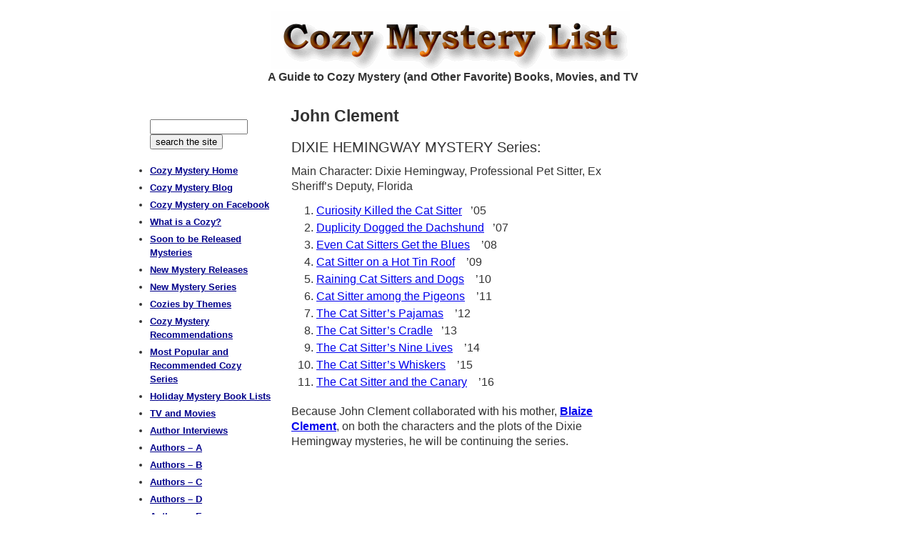

--- FILE ---
content_type: text/html; charset=UTF-8
request_url: https://cozy-mystery.com/John-Clement.html
body_size: 9322
content:
<!DOCTYPE html>
<html lang="en-US">
<head >
<meta charset="UTF-8" />
<meta name="description" content="John Clement - bibliography / chronological book list and series" />
<meta name="keywords" content="cozy, cozy mystery, cozy mysteries, Blaize Clement book, Blaize Clement books, Blaize Clement series, Blaize Clement book list, Blaize Clement bibliography, Blaize Clement chronological, Blaize Clement mystery, Blaize Clement mysteries, Blaize Clement mystery book, Blaize Clement mystery books, dixie hemingway book, dixie hemingway books, dixie hemingway series, dixie hemingway book list, dixie hemingway bibliography, dixie hemingway chronological, dixie hemingway mystery, dixie hemingway mysteries, dixie hemingway mystery book, dixie hemingway mystery books, pet sitter book, pet sitter books, pet sitter series, pet sitter book list, pet sitter bibliography, pet sitter chronological, pet sitter mystery, pet sitter mysteries, pet sitter mystery book, pet sitter mystery books, John Clement book, John Clement books, John Clement series, John Clement book list, John Clement bibliography, John Clement chronological, John Clement mystery, John Clement mysteries, John Clement mystery book, John Clement mystery books" />
<meta name="viewport" content="width=device-width, initial-scale=1" />
<meta name="viewport" content="width=device-width, initial-scale=1.0" id="dynamik-viewport"/>
<title>John Clement | Cozy Mystery List</title>
<meta name='robots' content='max-image-preview:large' />
	<style>img:is([sizes="auto" i], [sizes^="auto," i]) { contain-intrinsic-size: 3000px 1500px }</style>
	<link rel='dns-prefetch' href='//stats.wp.com' />
<link rel="alternate" type="application/rss+xml" title="Cozy Mystery List &raquo; Feed" href="https://cozy-mystery.com/feed/" />
<link rel="alternate" type="application/rss+xml" title="Cozy Mystery List &raquo; Comments Feed" href="https://cozy-mystery.com/comments/feed/" />
<link rel="canonical" href="https://cozy-mystery.com/john-clement.html" />
<script type="text/javascript">
/* <![CDATA[ */
window._wpemojiSettings = {"baseUrl":"https:\/\/s.w.org\/images\/core\/emoji\/16.0.1\/72x72\/","ext":".png","svgUrl":"https:\/\/s.w.org\/images\/core\/emoji\/16.0.1\/svg\/","svgExt":".svg","source":{"concatemoji":"https:\/\/cozy-mystery.com\/wp-includes\/js\/wp-emoji-release.min.js?ver=6.8.3"}};
/*! This file is auto-generated */
!function(s,n){var o,i,e;function c(e){try{var t={supportTests:e,timestamp:(new Date).valueOf()};sessionStorage.setItem(o,JSON.stringify(t))}catch(e){}}function p(e,t,n){e.clearRect(0,0,e.canvas.width,e.canvas.height),e.fillText(t,0,0);var t=new Uint32Array(e.getImageData(0,0,e.canvas.width,e.canvas.height).data),a=(e.clearRect(0,0,e.canvas.width,e.canvas.height),e.fillText(n,0,0),new Uint32Array(e.getImageData(0,0,e.canvas.width,e.canvas.height).data));return t.every(function(e,t){return e===a[t]})}function u(e,t){e.clearRect(0,0,e.canvas.width,e.canvas.height),e.fillText(t,0,0);for(var n=e.getImageData(16,16,1,1),a=0;a<n.data.length;a++)if(0!==n.data[a])return!1;return!0}function f(e,t,n,a){switch(t){case"flag":return n(e,"\ud83c\udff3\ufe0f\u200d\u26a7\ufe0f","\ud83c\udff3\ufe0f\u200b\u26a7\ufe0f")?!1:!n(e,"\ud83c\udde8\ud83c\uddf6","\ud83c\udde8\u200b\ud83c\uddf6")&&!n(e,"\ud83c\udff4\udb40\udc67\udb40\udc62\udb40\udc65\udb40\udc6e\udb40\udc67\udb40\udc7f","\ud83c\udff4\u200b\udb40\udc67\u200b\udb40\udc62\u200b\udb40\udc65\u200b\udb40\udc6e\u200b\udb40\udc67\u200b\udb40\udc7f");case"emoji":return!a(e,"\ud83e\udedf")}return!1}function g(e,t,n,a){var r="undefined"!=typeof WorkerGlobalScope&&self instanceof WorkerGlobalScope?new OffscreenCanvas(300,150):s.createElement("canvas"),o=r.getContext("2d",{willReadFrequently:!0}),i=(o.textBaseline="top",o.font="600 32px Arial",{});return e.forEach(function(e){i[e]=t(o,e,n,a)}),i}function t(e){var t=s.createElement("script");t.src=e,t.defer=!0,s.head.appendChild(t)}"undefined"!=typeof Promise&&(o="wpEmojiSettingsSupports",i=["flag","emoji"],n.supports={everything:!0,everythingExceptFlag:!0},e=new Promise(function(e){s.addEventListener("DOMContentLoaded",e,{once:!0})}),new Promise(function(t){var n=function(){try{var e=JSON.parse(sessionStorage.getItem(o));if("object"==typeof e&&"number"==typeof e.timestamp&&(new Date).valueOf()<e.timestamp+604800&&"object"==typeof e.supportTests)return e.supportTests}catch(e){}return null}();if(!n){if("undefined"!=typeof Worker&&"undefined"!=typeof OffscreenCanvas&&"undefined"!=typeof URL&&URL.createObjectURL&&"undefined"!=typeof Blob)try{var e="postMessage("+g.toString()+"("+[JSON.stringify(i),f.toString(),p.toString(),u.toString()].join(",")+"));",a=new Blob([e],{type:"text/javascript"}),r=new Worker(URL.createObjectURL(a),{name:"wpTestEmojiSupports"});return void(r.onmessage=function(e){c(n=e.data),r.terminate(),t(n)})}catch(e){}c(n=g(i,f,p,u))}t(n)}).then(function(e){for(var t in e)n.supports[t]=e[t],n.supports.everything=n.supports.everything&&n.supports[t],"flag"!==t&&(n.supports.everythingExceptFlag=n.supports.everythingExceptFlag&&n.supports[t]);n.supports.everythingExceptFlag=n.supports.everythingExceptFlag&&!n.supports.flag,n.DOMReady=!1,n.readyCallback=function(){n.DOMReady=!0}}).then(function(){return e}).then(function(){var e;n.supports.everything||(n.readyCallback(),(e=n.source||{}).concatemoji?t(e.concatemoji):e.wpemoji&&e.twemoji&&(t(e.twemoji),t(e.wpemoji)))}))}((window,document),window._wpemojiSettings);
/* ]]> */
</script>

<link rel='stylesheet' id='dynamik_minified_stylesheet-css' href='https://cozy-mystery.com/wp-content/uploads/dynamik-gen/theme/dynamik-min.css?ver=1760035530' type='text/css' media='all' />
<style id='wp-emoji-styles-inline-css' type='text/css'>

	img.wp-smiley, img.emoji {
		display: inline !important;
		border: none !important;
		box-shadow: none !important;
		height: 1em !important;
		width: 1em !important;
		margin: 0 0.07em !important;
		vertical-align: -0.1em !important;
		background: none !important;
		padding: 0 !important;
	}
</style>
<link rel='stylesheet' id='wp-block-library-css' href='https://cozy-mystery.com/wp-includes/css/dist/block-library/style.min.css?ver=6.8.3' type='text/css' media='all' />
<style id='classic-theme-styles-inline-css' type='text/css'>
/*! This file is auto-generated */
.wp-block-button__link{color:#fff;background-color:#32373c;border-radius:9999px;box-shadow:none;text-decoration:none;padding:calc(.667em + 2px) calc(1.333em + 2px);font-size:1.125em}.wp-block-file__button{background:#32373c;color:#fff;text-decoration:none}
</style>
<link rel='stylesheet' id='mediaelement-css' href='https://cozy-mystery.com/wp-includes/js/mediaelement/mediaelementplayer-legacy.min.css?ver=4.2.17' type='text/css' media='all' />
<link rel='stylesheet' id='wp-mediaelement-css' href='https://cozy-mystery.com/wp-includes/js/mediaelement/wp-mediaelement.min.css?ver=6.8.3' type='text/css' media='all' />
<style id='jetpack-sharing-buttons-style-inline-css' type='text/css'>
.jetpack-sharing-buttons__services-list{display:flex;flex-direction:row;flex-wrap:wrap;gap:0;list-style-type:none;margin:5px;padding:0}.jetpack-sharing-buttons__services-list.has-small-icon-size{font-size:12px}.jetpack-sharing-buttons__services-list.has-normal-icon-size{font-size:16px}.jetpack-sharing-buttons__services-list.has-large-icon-size{font-size:24px}.jetpack-sharing-buttons__services-list.has-huge-icon-size{font-size:36px}@media print{.jetpack-sharing-buttons__services-list{display:none!important}}.editor-styles-wrapper .wp-block-jetpack-sharing-buttons{gap:0;padding-inline-start:0}ul.jetpack-sharing-buttons__services-list.has-background{padding:1.25em 2.375em}
</style>
<style id='global-styles-inline-css' type='text/css'>
:root{--wp--preset--aspect-ratio--square: 1;--wp--preset--aspect-ratio--4-3: 4/3;--wp--preset--aspect-ratio--3-4: 3/4;--wp--preset--aspect-ratio--3-2: 3/2;--wp--preset--aspect-ratio--2-3: 2/3;--wp--preset--aspect-ratio--16-9: 16/9;--wp--preset--aspect-ratio--9-16: 9/16;--wp--preset--color--black: #000000;--wp--preset--color--cyan-bluish-gray: #abb8c3;--wp--preset--color--white: #ffffff;--wp--preset--color--pale-pink: #f78da7;--wp--preset--color--vivid-red: #cf2e2e;--wp--preset--color--luminous-vivid-orange: #ff6900;--wp--preset--color--luminous-vivid-amber: #fcb900;--wp--preset--color--light-green-cyan: #7bdcb5;--wp--preset--color--vivid-green-cyan: #00d084;--wp--preset--color--pale-cyan-blue: #8ed1fc;--wp--preset--color--vivid-cyan-blue: #0693e3;--wp--preset--color--vivid-purple: #9b51e0;--wp--preset--gradient--vivid-cyan-blue-to-vivid-purple: linear-gradient(135deg,rgba(6,147,227,1) 0%,rgb(155,81,224) 100%);--wp--preset--gradient--light-green-cyan-to-vivid-green-cyan: linear-gradient(135deg,rgb(122,220,180) 0%,rgb(0,208,130) 100%);--wp--preset--gradient--luminous-vivid-amber-to-luminous-vivid-orange: linear-gradient(135deg,rgba(252,185,0,1) 0%,rgba(255,105,0,1) 100%);--wp--preset--gradient--luminous-vivid-orange-to-vivid-red: linear-gradient(135deg,rgba(255,105,0,1) 0%,rgb(207,46,46) 100%);--wp--preset--gradient--very-light-gray-to-cyan-bluish-gray: linear-gradient(135deg,rgb(238,238,238) 0%,rgb(169,184,195) 100%);--wp--preset--gradient--cool-to-warm-spectrum: linear-gradient(135deg,rgb(74,234,220) 0%,rgb(151,120,209) 20%,rgb(207,42,186) 40%,rgb(238,44,130) 60%,rgb(251,105,98) 80%,rgb(254,248,76) 100%);--wp--preset--gradient--blush-light-purple: linear-gradient(135deg,rgb(255,206,236) 0%,rgb(152,150,240) 100%);--wp--preset--gradient--blush-bordeaux: linear-gradient(135deg,rgb(254,205,165) 0%,rgb(254,45,45) 50%,rgb(107,0,62) 100%);--wp--preset--gradient--luminous-dusk: linear-gradient(135deg,rgb(255,203,112) 0%,rgb(199,81,192) 50%,rgb(65,88,208) 100%);--wp--preset--gradient--pale-ocean: linear-gradient(135deg,rgb(255,245,203) 0%,rgb(182,227,212) 50%,rgb(51,167,181) 100%);--wp--preset--gradient--electric-grass: linear-gradient(135deg,rgb(202,248,128) 0%,rgb(113,206,126) 100%);--wp--preset--gradient--midnight: linear-gradient(135deg,rgb(2,3,129) 0%,rgb(40,116,252) 100%);--wp--preset--font-size--small: 13px;--wp--preset--font-size--medium: 20px;--wp--preset--font-size--large: 36px;--wp--preset--font-size--x-large: 42px;--wp--preset--spacing--20: 0.44rem;--wp--preset--spacing--30: 0.67rem;--wp--preset--spacing--40: 1rem;--wp--preset--spacing--50: 1.5rem;--wp--preset--spacing--60: 2.25rem;--wp--preset--spacing--70: 3.38rem;--wp--preset--spacing--80: 5.06rem;--wp--preset--shadow--natural: 6px 6px 9px rgba(0, 0, 0, 0.2);--wp--preset--shadow--deep: 12px 12px 50px rgba(0, 0, 0, 0.4);--wp--preset--shadow--sharp: 6px 6px 0px rgba(0, 0, 0, 0.2);--wp--preset--shadow--outlined: 6px 6px 0px -3px rgba(255, 255, 255, 1), 6px 6px rgba(0, 0, 0, 1);--wp--preset--shadow--crisp: 6px 6px 0px rgba(0, 0, 0, 1);}:where(.is-layout-flex){gap: 0.5em;}:where(.is-layout-grid){gap: 0.5em;}body .is-layout-flex{display: flex;}.is-layout-flex{flex-wrap: wrap;align-items: center;}.is-layout-flex > :is(*, div){margin: 0;}body .is-layout-grid{display: grid;}.is-layout-grid > :is(*, div){margin: 0;}:where(.wp-block-columns.is-layout-flex){gap: 2em;}:where(.wp-block-columns.is-layout-grid){gap: 2em;}:where(.wp-block-post-template.is-layout-flex){gap: 1.25em;}:where(.wp-block-post-template.is-layout-grid){gap: 1.25em;}.has-black-color{color: var(--wp--preset--color--black) !important;}.has-cyan-bluish-gray-color{color: var(--wp--preset--color--cyan-bluish-gray) !important;}.has-white-color{color: var(--wp--preset--color--white) !important;}.has-pale-pink-color{color: var(--wp--preset--color--pale-pink) !important;}.has-vivid-red-color{color: var(--wp--preset--color--vivid-red) !important;}.has-luminous-vivid-orange-color{color: var(--wp--preset--color--luminous-vivid-orange) !important;}.has-luminous-vivid-amber-color{color: var(--wp--preset--color--luminous-vivid-amber) !important;}.has-light-green-cyan-color{color: var(--wp--preset--color--light-green-cyan) !important;}.has-vivid-green-cyan-color{color: var(--wp--preset--color--vivid-green-cyan) !important;}.has-pale-cyan-blue-color{color: var(--wp--preset--color--pale-cyan-blue) !important;}.has-vivid-cyan-blue-color{color: var(--wp--preset--color--vivid-cyan-blue) !important;}.has-vivid-purple-color{color: var(--wp--preset--color--vivid-purple) !important;}.has-black-background-color{background-color: var(--wp--preset--color--black) !important;}.has-cyan-bluish-gray-background-color{background-color: var(--wp--preset--color--cyan-bluish-gray) !important;}.has-white-background-color{background-color: var(--wp--preset--color--white) !important;}.has-pale-pink-background-color{background-color: var(--wp--preset--color--pale-pink) !important;}.has-vivid-red-background-color{background-color: var(--wp--preset--color--vivid-red) !important;}.has-luminous-vivid-orange-background-color{background-color: var(--wp--preset--color--luminous-vivid-orange) !important;}.has-luminous-vivid-amber-background-color{background-color: var(--wp--preset--color--luminous-vivid-amber) !important;}.has-light-green-cyan-background-color{background-color: var(--wp--preset--color--light-green-cyan) !important;}.has-vivid-green-cyan-background-color{background-color: var(--wp--preset--color--vivid-green-cyan) !important;}.has-pale-cyan-blue-background-color{background-color: var(--wp--preset--color--pale-cyan-blue) !important;}.has-vivid-cyan-blue-background-color{background-color: var(--wp--preset--color--vivid-cyan-blue) !important;}.has-vivid-purple-background-color{background-color: var(--wp--preset--color--vivid-purple) !important;}.has-black-border-color{border-color: var(--wp--preset--color--black) !important;}.has-cyan-bluish-gray-border-color{border-color: var(--wp--preset--color--cyan-bluish-gray) !important;}.has-white-border-color{border-color: var(--wp--preset--color--white) !important;}.has-pale-pink-border-color{border-color: var(--wp--preset--color--pale-pink) !important;}.has-vivid-red-border-color{border-color: var(--wp--preset--color--vivid-red) !important;}.has-luminous-vivid-orange-border-color{border-color: var(--wp--preset--color--luminous-vivid-orange) !important;}.has-luminous-vivid-amber-border-color{border-color: var(--wp--preset--color--luminous-vivid-amber) !important;}.has-light-green-cyan-border-color{border-color: var(--wp--preset--color--light-green-cyan) !important;}.has-vivid-green-cyan-border-color{border-color: var(--wp--preset--color--vivid-green-cyan) !important;}.has-pale-cyan-blue-border-color{border-color: var(--wp--preset--color--pale-cyan-blue) !important;}.has-vivid-cyan-blue-border-color{border-color: var(--wp--preset--color--vivid-cyan-blue) !important;}.has-vivid-purple-border-color{border-color: var(--wp--preset--color--vivid-purple) !important;}.has-vivid-cyan-blue-to-vivid-purple-gradient-background{background: var(--wp--preset--gradient--vivid-cyan-blue-to-vivid-purple) !important;}.has-light-green-cyan-to-vivid-green-cyan-gradient-background{background: var(--wp--preset--gradient--light-green-cyan-to-vivid-green-cyan) !important;}.has-luminous-vivid-amber-to-luminous-vivid-orange-gradient-background{background: var(--wp--preset--gradient--luminous-vivid-amber-to-luminous-vivid-orange) !important;}.has-luminous-vivid-orange-to-vivid-red-gradient-background{background: var(--wp--preset--gradient--luminous-vivid-orange-to-vivid-red) !important;}.has-very-light-gray-to-cyan-bluish-gray-gradient-background{background: var(--wp--preset--gradient--very-light-gray-to-cyan-bluish-gray) !important;}.has-cool-to-warm-spectrum-gradient-background{background: var(--wp--preset--gradient--cool-to-warm-spectrum) !important;}.has-blush-light-purple-gradient-background{background: var(--wp--preset--gradient--blush-light-purple) !important;}.has-blush-bordeaux-gradient-background{background: var(--wp--preset--gradient--blush-bordeaux) !important;}.has-luminous-dusk-gradient-background{background: var(--wp--preset--gradient--luminous-dusk) !important;}.has-pale-ocean-gradient-background{background: var(--wp--preset--gradient--pale-ocean) !important;}.has-electric-grass-gradient-background{background: var(--wp--preset--gradient--electric-grass) !important;}.has-midnight-gradient-background{background: var(--wp--preset--gradient--midnight) !important;}.has-small-font-size{font-size: var(--wp--preset--font-size--small) !important;}.has-medium-font-size{font-size: var(--wp--preset--font-size--medium) !important;}.has-large-font-size{font-size: var(--wp--preset--font-size--large) !important;}.has-x-large-font-size{font-size: var(--wp--preset--font-size--x-large) !important;}
:where(.wp-block-post-template.is-layout-flex){gap: 1.25em;}:where(.wp-block-post-template.is-layout-grid){gap: 1.25em;}
:where(.wp-block-columns.is-layout-flex){gap: 2em;}:where(.wp-block-columns.is-layout-grid){gap: 2em;}
:root :where(.wp-block-pullquote){font-size: 1.5em;line-height: 1.6;}
</style>
<link rel='stylesheet' id='hamburger.css-css' href='https://cozy-mystery.com/wp-content/plugins/wp-responsive-menu/assets/css/wpr-hamburger.css?ver=3.2.1' type='text/css' media='all' />
<link rel='stylesheet' id='wprmenu.css-css' href='https://cozy-mystery.com/wp-content/plugins/wp-responsive-menu/assets/css/wprmenu.css?ver=3.2.1' type='text/css' media='all' />
<style id='wprmenu.css-inline-css' type='text/css'>
@media only screen and ( max-width: 850px ) {html body div.wprm-wrapper {overflow: scroll;}html body div.wprm-overlay{ background: rgb(0,0,0) }#wprmenu_bar {background-image: url();background-size: cover ;background-repeat: repeat;}#wprmenu_bar {background-color: #0D0D0D;}html body div#mg-wprm-wrap .wpr_submit .icon.icon-search {color: #FFFFFF;}#wprmenu_bar .menu_title,#wprmenu_bar .wprmenu_icon_menu,#wprmenu_bar .menu_title a {color: #F2F2F2;}#wprmenu_bar .menu_title a {font-size: 16px;font-weight: normal;}#mg-wprm-wrap li.menu-item a {font-size: 14px;text-transform: uppercase;font-weight: bold;}#mg-wprm-wrap li.menu-item-has-children ul.sub-menu a {font-size: 15px;text-transform: uppercase;font-weight: bold;}#mg-wprm-wrap li.current-menu-item > a {background: #d53f3f;}#mg-wprm-wrap li.current-menu-item > a,#mg-wprm-wrap li.current-menu-item span.wprmenu_icon{color: #FFFFFF !important;}#mg-wprm-wrap {background-color: #2E2E2E;}.cbp-spmenu-push-toright,.cbp-spmenu-push-toright .mm-slideout {left: 50% ;}.cbp-spmenu-push-toleft {left: -50% ;}#mg-wprm-wrap.cbp-spmenu-right,#mg-wprm-wrap.cbp-spmenu-left,#mg-wprm-wrap.cbp-spmenu-right.custom,#mg-wprm-wrap.cbp-spmenu-left.custom,.cbp-spmenu-vertical {width: 50%;max-width: 400px;}#mg-wprm-wrap ul#wprmenu_menu_ul li.menu-item a,div#mg-wprm-wrap ul li span.wprmenu_icon {color: #ffffff;}#mg-wprm-wrap ul#wprmenu_menu_ul li.menu-item:valid ~ a{color: #FFFFFF;}#mg-wprm-wrap ul#wprmenu_menu_ul li.menu-item a:hover {background: #d53f3f;color: #ffffff !important;}div#mg-wprm-wrap ul>li:hover>span.wprmenu_icon {color: #ffffff !important;}.wprmenu_bar .hamburger-inner,.wprmenu_bar .hamburger-inner::before,.wprmenu_bar .hamburger-inner::after {background: #FFFFFF;}.wprmenu_bar .hamburger:hover .hamburger-inner,.wprmenu_bar .hamburger:hover .hamburger-inner::before,.wprmenu_bar .hamburger:hover .hamburger-inner::after {background: #FFFFFF;}div.wprmenu_bar div.hamburger{padding-right: 6px !important;}#wprmenu_menu.left {width:50%;left: -50%;right: auto;}#wprmenu_menu.right {width:50%;right: -50%;left: auto;}html body div#wprmenu_bar {height : 42px;}#mg-wprm-wrap.cbp-spmenu-left,#mg-wprm-wrap.cbp-spmenu-right,#mg-widgetmenu-wrap.cbp-spmenu-widget-left,#mg-widgetmenu-wrap.cbp-spmenu-widget-right {top: 42px !important;}.wprmenu_bar .hamburger {float: left;}.wprmenu_bar #custom_menu_icon.hamburger {top: 0px;left: 0px;float: left !important;background-color: #CCCCCC;}.wpr_custom_menu #custom_menu_icon {display: block;}html { padding-top: 42px !important; }#wprmenu_bar,#mg-wprm-wrap { display: block; }div#wpadminbar { position: fixed; }}
</style>
<link rel='stylesheet' id='wpr_icons-css' href='https://cozy-mystery.com/wp-content/plugins/wp-responsive-menu/inc/assets/icons/wpr-icons.css?ver=3.2.1' type='text/css' media='all' />
<script type="text/javascript" src="https://cozy-mystery.com/wp-includes/js/jquery/jquery.min.js?ver=3.7.1" id="jquery-core-js"></script>
<script type="text/javascript" src="https://cozy-mystery.com/wp-includes/js/jquery/jquery-migrate.min.js?ver=3.4.1" id="jquery-migrate-js"></script>
<script type="text/javascript" src="https://cozy-mystery.com/wp-content/plugins/wp-responsive-menu/assets/js/modernizr.custom.js?ver=3.2.1" id="modernizr-js"></script>
<script type="text/javascript" src="https://cozy-mystery.com/wp-content/plugins/wp-responsive-menu/assets/js/touchSwipe.js?ver=3.2.1" id="touchSwipe-js"></script>
<script type="text/javascript" id="wprmenu.js-js-extra">
/* <![CDATA[ */
var wprmenu = {"zooming":"yes","from_width":"850","push_width":"400","menu_width":"50","parent_click":"yes","swipe":"no","enable_overlay":"1","wprmenuDemoId":""};
/* ]]> */
</script>
<script type="text/javascript" src="https://cozy-mystery.com/wp-content/plugins/wp-responsive-menu/assets/js/wprmenu.js?ver=3.2.1" id="wprmenu.js-js"></script>
<link rel="https://api.w.org/" href="https://cozy-mystery.com/wp-json/" /><link rel="alternate" title="JSON" type="application/json" href="https://cozy-mystery.com/wp-json/wp/v2/pages/1624" /><link rel="EditURI" type="application/rsd+xml" title="RSD" href="https://cozy-mystery.com/xmlrpc.php?rsd" />
<link rel="alternate" title="oEmbed (JSON)" type="application/json+oembed" href="https://cozy-mystery.com/wp-json/oembed/1.0/embed?url=https%3A%2F%2Fcozy-mystery.com%2Fjohn-clement.html" />
<link rel="alternate" title="oEmbed (XML)" type="text/xml+oembed" href="https://cozy-mystery.com/wp-json/oembed/1.0/embed?url=https%3A%2F%2Fcozy-mystery.com%2Fjohn-clement.html&#038;format=xml" />
	<style>img#wpstats{display:none}</style>
		<link rel="icon" href="https://cozy-mystery.com/wp-content/uploads/dynamik-gen/theme/images/favicon.ico" />
<meta name="msapplication-config" content="none"/>
<!-- Global site tag (gtag.js) - Google Analytics -->
<script async src="https://www.googletagmanager.com/gtag/js?id=UA-435499-11"></script>
<script>
  window.dataLayer = window.dataLayer || [];
  function gtag(){dataLayer.push(arguments);}
  gtag('js', new Date());

  gtag('config', 'UA-435499-11');
</script>
<!-- Google tag (gtag.js) -->
<script async src="https://www.googletagmanager.com/gtag/js?id=G-0EK93Z4WMF"></script>
<script>
  window.dataLayer = window.dataLayer || [];
  function gtag(){dataLayer.push(arguments);}
  gtag('js', new Date());

  gtag('config', 'G-0EK93Z4WMF');
</script>
<script src="//inc.freefind.com/inc/ffse-overlay.min.js" async></script>		<style type="text/css" id="wp-custom-css">
			/*
You can add your own CSS here.

Click the help icon above to learn more.
*/		</style>
		</head>
<body class="wp-singular page-template-default page page-id-1624 wp-theme-genesis wp-child-theme-dynamik-gen header-image header-full-width sidebar-content genesis-breadcrumbs-hidden mac safari  override" itemscope itemtype="https://schema.org/WebPage"><div class="site-container"><header class="site-header" itemscope itemtype="https://schema.org/WPHeader"><div class="wrap"><div class="title-area"><p class="site-title" itemprop="headline"><a href="https://cozy-mystery.com/">Cozy Mystery List</a></p><p class="site-description" itemprop="description">A Guide to Cozy Mystery (and Other Favorite) Books, Movies, and TV</p></div></div></header><h2 style=" margin: 0; margin-right: 12px;padding: 0px 0px 0; color: #333333; font-family: Arial, sans-serif; font-size: 16px; text-align: center; font-weight: bold;">A Guide to Cozy Mystery (and Other Favorite) Books, Movies, and TV</h2>
<div class="site-inner"><div class="content-sidebar-wrap"><main class="content"><article class="post-1624 page type-page status-publish entry override" aria-label="John Clement" itemscope itemtype="https://schema.org/CreativeWork"><header class="entry-header"><h1 class="entry-title" itemprop="headline">John Clement</h1>
</header><div class="entry-content" itemprop="text"><table style="height: 0px;" width="100%" cellpadding="8">
<tbody>
<tr>
<td style="text-align: left; vertical-align: top;" scope="col">
<h4>DIXIE HEMINGWAY MYSTERY Series:</h4>
<p>Main Character: Dixie Hemingway, Professional Pet Sitter, Ex Sheriff&#8217;s Deputy, Florida </p>
<ol>
<li><a href="http://www.amazon.com/exec/obidos/ASIN/B004G5Z4PG/httpwwwmarkes-20">Curiosity Killed the Cat Sitter</a>   &#8217;05</li>
<li><a href="http://www.amazon.com/exec/obidos/ASIN/B004L62EXK/httpwwwmarkes-20">Duplicity Dogged the Dachshund</a>   &#8217;07 </li>
<li><a href="http://www.amazon.com/exec/obidos/ASIN/B004L62F2U/httpwwwmarkes-20">Even Cat Sitters Get the Blues</a>    &#8217;08</li>
<li><a href="http://www.amazon.com/exec/obidos/ASIN/B002ASFQ6I/httpwwwmarkes-20">Cat Sitter on a Hot Tin Roof</a>    &#8217;09</li>
<li><a href="http://www.amazon.com/exec/obidos/ASIN/B003H4I4HW/httpwwwmarkes-20">Raining Cat Sitters and Dogs</a>    &#8217;10</li>
<li><a href="http://www.amazon.com/exec/obidos/ASIN/B00447827S/httpwwwmarkes-20">Cat Sitter among the Pigeons</a>    &#8217;11</li>
<li><a href="http://www.amazon.com/exec/obidos/ASIN/B005LVLZPW/httpwwwmarkes-20">The Cat Sitter&#8217;s Pajamas</a>    &#8217;12</li>
<li><a href="http://www.amazon.com/exec/obidos/ASIN/B009LRWJFM/httpwwwmarkes-20">The Cat Sitter&#8217;s Cradle</a>   &#8217;13</li>
<li><a href="http://www.amazon.com/exec/obidos/ASIN/B00HP1I7AC/httpwwwmarkes-20">The Cat Sitter&#8217;s Nine Lives</a>    &#8217;14</li>
<li><a href="http://www.amazon.com/exec/obidos/ASIN/B00NDZQ24W/httpwwwmarkes-20"> The Cat Sitter&#8217;s Whiskers</a>    &#8217;15</li>
<li><a href="http://www.amazon.com/Cat-Sitter-Canary-Hemingway-Mysteries/dp/1250051177/ref=sr_1_1?s=digital-text&amp;ie=UTF8&amp;qid=1447635586&amp;sr=8-1&amp;keywords=Blaize+Clement+%26+John+Clement%3A+The+Cat+Sitter+and+the+Canary&amp;tag=httpwwwmarkes-20">The Cat Sitter and the Canary</a>    &#8217;16</li>
</ol>
<p>Because John Clement collaborated with his mother, <strong><a href="https://cozy-mystery.com/Blaize-Clement.html">Blaize Clement</a></strong>, on both the characters and the plots of the Dixie Hemingway mysteries, he will be continuing the series.</p>
</td>
<td style="width: 26%; text-align: center; vertical-align: top;" scope="col">
<p>&nbsp;</p>
</p>
<p>&nbsp;</p>
</p>
<p>&nbsp;</p>
</p>
<p>&nbsp;</p>
</p>
<p>&nbsp;</p>
</p>
</td>
</tr>
</tbody>
</table>
<p>&nbsp;</p>
</div></article><img src="https://cozy-mystery.com/wp-content/themes/dynamik-gen/images/content-filler.png" class="dynamik-content-filler-img" alt=""></main><aside class="sidebar sidebar-primary widget-area" role="complementary" aria-label="Primary Sidebar" itemscope itemtype="https://schema.org/WPSideBar"><section id="text-9" class="widget widget_text"><div class="widget-wrap">			<div class="textwidget"><p><!-- start of search box html --></p>
<table border="0" cellspacing="0" cellpadding="0">
<tbody>
<tr>
<td style="font-family: Arial, Helvetica, sans-serif; font-size: 10pt;">
<form style="margin: 0px; margin-top: 4px;" accept-charset="utf-8" action="https://search.freefind.com/find.html" method="get" target="_self"><input name="si" type="hidden" value="97306435" /> <input name="pid" type="hidden" value="r" /> <input name="n" type="hidden" value="0" /> <input name="_charset_" type="hidden" value="" /> <input name="bcd" type="hidden" value="÷" /> <input name="query" size="15" type="text" /> <input type="submit" value="search the site" /></form>
</td>
</tr>
</tbody>
</table>
<p><!-- end of search box html --></p>
</div>
		</div></section>
<section id="nav_menu-2" class="widget widget_nav_menu"><div class="widget-wrap"><div class="menu-main-container"><ul id="menu-main" class="menu"><li id="menu-item-107" class="menu-item menu-item-type-post_type menu-item-object-page menu-item-home menu-item-107"><a href="https://cozy-mystery.com/" itemprop="url">Cozy Mystery Home</a></li>
<li id="menu-item-108" class="menu-item menu-item-type-custom menu-item-object-custom menu-item-108"><a href="https://cozy-mystery.com/blog/" itemprop="url">Cozy Mystery Blog</a></li>
<li id="menu-item-109" class="menu-item menu-item-type-custom menu-item-object-custom menu-item-109"><a href="https://www.facebook.com/pages/Cozy-Mysterycom/490310167754983" itemprop="url">Cozy Mystery on Facebook</a></li>
<li id="menu-item-111" class="menu-item menu-item-type-custom menu-item-object-custom menu-item-111"><a href="https://cozy-mystery.com/Definition-of-a-Cozy-Mystery.html" itemprop="url">What is a Cozy?</a></li>
<li id="menu-item-1088" class="menu-item menu-item-type-custom menu-item-object-custom menu-item-1088"><a href="https://cozy-mystery.com/blog/soon-to-be-released-mysteries" itemprop="url">Soon to be Released Mysteries</a></li>
<li id="menu-item-22475" class="menu-item menu-item-type-custom menu-item-object-custom menu-item-22475"><a href="https://cozy-mystery.com/blog/monthly-releases/" itemprop="url">New Mystery Releases</a></li>
<li id="menu-item-2506" class="menu-item menu-item-type-post_type menu-item-object-page menu-item-2506"><a href="https://cozy-mystery.com/new-cozy-mystery-book-series.html" itemprop="url">New Mystery Series</a></li>
<li id="menu-item-2505" class="menu-item menu-item-type-post_type menu-item-object-page menu-item-2505"><a href="https://cozy-mystery.com/cozy-mysteries-by-themes.html" itemprop="url">Cozies by Themes</a></li>
<li id="menu-item-22474" class="menu-item menu-item-type-custom menu-item-object-custom menu-item-22474"><a href="https://cozy-mystery.com/blog/monthly-recommendations/" itemprop="url">Cozy Mystery Recommendations</a></li>
<li id="menu-item-22473" class="menu-item menu-item-type-custom menu-item-object-custom menu-item-22473"><a href="https://cozy-mystery.com/blog/most-popular-and-recommended-cozy-mystery-series/" itemprop="url">Most Popular and Recommended Cozy Series</a></li>
<li id="menu-item-2526" class="menu-item menu-item-type-post_type menu-item-object-page menu-item-2526"><a href="https://cozy-mystery.com/holiday-mystery-book-lists.html" itemprop="url">Holiday Mystery Book Lists</a></li>
<li id="menu-item-1182" class="menu-item menu-item-type-post_type menu-item-object-page menu-item-1182"><a href="https://cozy-mystery.com/cozy-mystery-tv-and-movies.html" itemprop="url">TV and Movies</a></li>
<li id="menu-item-1179" class="menu-item menu-item-type-post_type menu-item-object-page menu-item-1179"><a href="https://cozy-mystery.com/author-interviews.html" itemprop="url">Author Interviews</a></li>
<li id="menu-item-154" class="menu-item menu-item-type-post_type menu-item-object-page menu-item-154"><a href="https://cozy-mystery.com/authors-a.html" itemprop="url">Authors – A</a></li>
<li id="menu-item-314" class="menu-item menu-item-type-post_type menu-item-object-page menu-item-314"><a href="https://cozy-mystery.com/cozy-mystery-books-b.html" itemprop="url">Authors – B</a></li>
<li id="menu-item-315" class="menu-item menu-item-type-post_type menu-item-object-page menu-item-315"><a href="https://cozy-mystery.com/authors-c.html" itemprop="url">Authors – C</a></li>
<li id="menu-item-316" class="menu-item menu-item-type-post_type menu-item-object-page menu-item-316"><a href="https://cozy-mystery.com/authors_d.html" itemprop="url">Authors – D</a></li>
<li id="menu-item-317" class="menu-item menu-item-type-post_type menu-item-object-page menu-item-317"><a href="https://cozy-mystery.com/authors-e.html" itemprop="url">Authors – E</a></li>
<li id="menu-item-313" class="menu-item menu-item-type-post_type menu-item-object-page menu-item-313"><a href="https://cozy-mystery.com/authors_f.html" itemprop="url">Authors – F</a></li>
<li id="menu-item-312" class="menu-item menu-item-type-post_type menu-item-object-page menu-item-312"><a href="https://cozy-mystery.com/authors-g.html" itemprop="url">Authors – G</a></li>
<li id="menu-item-311" class="menu-item menu-item-type-post_type menu-item-object-page menu-item-311"><a href="https://cozy-mystery.com/authors_h.html" itemprop="url">Authors – H</a></li>
<li id="menu-item-310" class="menu-item menu-item-type-post_type menu-item-object-page menu-item-310"><a href="https://cozy-mystery.com/authors-i.html" itemprop="url">Authors – I</a></li>
<li id="menu-item-309" class="menu-item menu-item-type-post_type menu-item-object-page menu-item-309"><a href="https://cozy-mystery.com/authors-j.html" itemprop="url">Authors – J</a></li>
<li id="menu-item-308" class="menu-item menu-item-type-post_type menu-item-object-page menu-item-308"><a href="https://cozy-mystery.com/authors-k.html" itemprop="url">Authors – K</a></li>
<li id="menu-item-307" class="menu-item menu-item-type-post_type menu-item-object-page menu-item-307"><a href="https://cozy-mystery.com/authors-l.html" itemprop="url">Authors – L</a></li>
<li id="menu-item-306" class="menu-item menu-item-type-post_type menu-item-object-page menu-item-306"><a href="https://cozy-mystery.com/authors-m.html" itemprop="url">Authors – M</a></li>
<li id="menu-item-305" class="menu-item menu-item-type-post_type menu-item-object-page menu-item-305"><a href="https://cozy-mystery.com/authors-n-o.html" itemprop="url">Authors – N &#038; O</a></li>
<li id="menu-item-304" class="menu-item menu-item-type-post_type menu-item-object-page menu-item-304"><a href="https://cozy-mystery.com/authors_p-q.html" itemprop="url">Authors – P &#038; Q</a></li>
<li id="menu-item-303" class="menu-item menu-item-type-post_type menu-item-object-page menu-item-303"><a href="https://cozy-mystery.com/authors-r.html" itemprop="url">Authors – R</a></li>
<li id="menu-item-302" class="menu-item menu-item-type-post_type menu-item-object-page menu-item-302"><a href="https://cozy-mystery.com/authors-s.html" itemprop="url">Authors – S</a></li>
<li id="menu-item-301" class="menu-item menu-item-type-post_type menu-item-object-page menu-item-301"><a href="https://cozy-mystery.com/authors-t.html" itemprop="url">Authors – T</a></li>
<li id="menu-item-300" class="menu-item menu-item-type-post_type menu-item-object-page menu-item-300"><a href="https://cozy-mystery.com/authors-u-v.html" itemprop="url">Authors – U &#038; V</a></li>
<li id="menu-item-299" class="menu-item menu-item-type-post_type menu-item-object-page menu-item-299"><a href="https://cozy-mystery.com/authors-w.html" itemprop="url">Authors &#8211; W &#038; Y</a></li>
<li id="menu-item-2405" class="menu-item menu-item-type-post_type menu-item-object-page menu-item-2405"><a href="https://cozy-mystery.com/mystery-book-awards.html" itemprop="url">Mystery Book Awards</a></li>
</ul></div></div></section>
</aside></div></div><footer class="site-footer" itemscope itemtype="https://schema.org/WPFooter"><div class="wrap"><center><p><span style="font-size: 14px;">My site is supported by earnings from the links. Thank you!</span></p>
<hr>
<center><p><a href="https://www.Cozy-Mystery.com">Cozy Mystery List Home</a> | 
<a href="https://cozy-mystery.com/Full-Disclosure.html">Affiliate Disclosure<a> | 
<a href="https://www.Cozy-Mystery.com/blog/">Cozy Mystery Blog Home</a> | 
<a href="https://cozy-mystery.com/Privacy-Policy.html">Privacy Policy</a> | 
<a href="https://cozy-mystery.com/Contact-Us.html">Contact Me</a> | 
<a href="https://cozy-mystery.com/blog/about-the-cozy-mystery-list-lady-who-what-where-when-how-and-why">About</a> | 
<a href="https://cozy-mystery.com/cozy-mystery-links.html">Cozy Mystery Links</a> | 
<a href="https://cozy-mystery.com/blog/sitemap/">Cozy Mystery Blog Sitemap</a> |
<a href="https://cozy-mystery.com/blog/about-the-cozy-mystery-list-lady-who-what-where-when-how-and-why/">About</a> |
<a href="https://cozy-mystery.com/sitemap.html">Sitemap</a></p></center> 
<br><center><p>Copyright &copy 2006-2026,
<a href="https://cozy-mystery.com"> Cozy-Mystery.Com,</a> All rights reserved. 
<br>A Guide to Cozy Mystery Books, Movies, and TV</p><br/></center>
</div></footer></div><script type="speculationrules">
{"prefetch":[{"source":"document","where":{"and":[{"href_matches":"\/*"},{"not":{"href_matches":["\/wp-*.php","\/wp-admin\/*","\/wp-content\/uploads\/*","\/wp-content\/*","\/wp-content\/plugins\/*","\/wp-content\/themes\/dynamik-gen\/*","\/wp-content\/themes\/genesis\/*","\/*\\?(.+)"]}},{"not":{"selector_matches":"a[rel~=\"nofollow\"]"}},{"not":{"selector_matches":".no-prefetch, .no-prefetch a"}}]},"eagerness":"conservative"}]}
</script>

			<div class="wprm-wrapper">
        
        <!-- Overlay Starts here -->
			 			   <div class="wprm-overlay"></div>
			         <!-- Overlay Ends here -->
			
			         <div id="wprmenu_bar" class="wprmenu_bar normalslide left">
  <div class="hamburger hamburger--slider">
    <span class="hamburger-box">
      <span class="hamburger-inner"></span>
    </span>
  </div>
  <div class="menu_title">
      <a href="https://cozy-mystery.com">
      MENU    </a>
      </div>
</div>			 
			<div class="cbp-spmenu cbp-spmenu-vertical cbp-spmenu-left default " id="mg-wprm-wrap">
				
				
				<ul id="wprmenu_menu_ul">
  
  <li class="menu-item menu-item-type-post_type menu-item-object-page menu-item-home menu-item-107"><a href="https://cozy-mystery.com/" itemprop="url">Cozy Mystery Home</a></li>
<li class="menu-item menu-item-type-custom menu-item-object-custom menu-item-108"><a href="https://cozy-mystery.com/blog/" itemprop="url">Cozy Mystery Blog</a></li>
<li class="menu-item menu-item-type-custom menu-item-object-custom menu-item-109"><a href="https://www.facebook.com/pages/Cozy-Mysterycom/490310167754983" itemprop="url">Cozy Mystery on Facebook</a></li>
<li class="menu-item menu-item-type-custom menu-item-object-custom menu-item-111"><a href="https://cozy-mystery.com/Definition-of-a-Cozy-Mystery.html" itemprop="url">What is a Cozy?</a></li>
<li class="menu-item menu-item-type-custom menu-item-object-custom menu-item-1088"><a href="https://cozy-mystery.com/blog/soon-to-be-released-mysteries" itemprop="url">Soon to be Released Mysteries</a></li>
<li class="menu-item menu-item-type-custom menu-item-object-custom menu-item-22475"><a href="https://cozy-mystery.com/blog/monthly-releases/" itemprop="url">New Mystery Releases</a></li>
<li class="menu-item menu-item-type-post_type menu-item-object-page menu-item-2506"><a href="https://cozy-mystery.com/new-cozy-mystery-book-series.html" itemprop="url">New Mystery Series</a></li>
<li class="menu-item menu-item-type-post_type menu-item-object-page menu-item-2505"><a href="https://cozy-mystery.com/cozy-mysteries-by-themes.html" itemprop="url">Cozies by Themes</a></li>
<li class="menu-item menu-item-type-custom menu-item-object-custom menu-item-22474"><a href="https://cozy-mystery.com/blog/monthly-recommendations/" itemprop="url">Cozy Mystery Recommendations</a></li>
<li class="menu-item menu-item-type-custom menu-item-object-custom menu-item-22473"><a href="https://cozy-mystery.com/blog/most-popular-and-recommended-cozy-mystery-series/" itemprop="url">Most Popular and Recommended Cozy Series</a></li>
<li class="menu-item menu-item-type-post_type menu-item-object-page menu-item-2526"><a href="https://cozy-mystery.com/holiday-mystery-book-lists.html" itemprop="url">Holiday Mystery Book Lists</a></li>
<li class="menu-item menu-item-type-post_type menu-item-object-page menu-item-1182"><a href="https://cozy-mystery.com/cozy-mystery-tv-and-movies.html" itemprop="url">TV and Movies</a></li>
<li class="menu-item menu-item-type-post_type menu-item-object-page menu-item-1179"><a href="https://cozy-mystery.com/author-interviews.html" itemprop="url">Author Interviews</a></li>
<li class="menu-item menu-item-type-post_type menu-item-object-page menu-item-154"><a href="https://cozy-mystery.com/authors-a.html" itemprop="url">Authors – A</a></li>
<li class="menu-item menu-item-type-post_type menu-item-object-page menu-item-314"><a href="https://cozy-mystery.com/cozy-mystery-books-b.html" itemprop="url">Authors – B</a></li>
<li class="menu-item menu-item-type-post_type menu-item-object-page menu-item-315"><a href="https://cozy-mystery.com/authors-c.html" itemprop="url">Authors – C</a></li>
<li class="menu-item menu-item-type-post_type menu-item-object-page menu-item-316"><a href="https://cozy-mystery.com/authors_d.html" itemprop="url">Authors – D</a></li>
<li class="menu-item menu-item-type-post_type menu-item-object-page menu-item-317"><a href="https://cozy-mystery.com/authors-e.html" itemprop="url">Authors – E</a></li>
<li class="menu-item menu-item-type-post_type menu-item-object-page menu-item-313"><a href="https://cozy-mystery.com/authors_f.html" itemprop="url">Authors – F</a></li>
<li class="menu-item menu-item-type-post_type menu-item-object-page menu-item-312"><a href="https://cozy-mystery.com/authors-g.html" itemprop="url">Authors – G</a></li>
<li class="menu-item menu-item-type-post_type menu-item-object-page menu-item-311"><a href="https://cozy-mystery.com/authors_h.html" itemprop="url">Authors – H</a></li>
<li class="menu-item menu-item-type-post_type menu-item-object-page menu-item-310"><a href="https://cozy-mystery.com/authors-i.html" itemprop="url">Authors – I</a></li>
<li class="menu-item menu-item-type-post_type menu-item-object-page menu-item-309"><a href="https://cozy-mystery.com/authors-j.html" itemprop="url">Authors – J</a></li>
<li class="menu-item menu-item-type-post_type menu-item-object-page menu-item-308"><a href="https://cozy-mystery.com/authors-k.html" itemprop="url">Authors – K</a></li>
<li class="menu-item menu-item-type-post_type menu-item-object-page menu-item-307"><a href="https://cozy-mystery.com/authors-l.html" itemprop="url">Authors – L</a></li>
<li class="menu-item menu-item-type-post_type menu-item-object-page menu-item-306"><a href="https://cozy-mystery.com/authors-m.html" itemprop="url">Authors – M</a></li>
<li class="menu-item menu-item-type-post_type menu-item-object-page menu-item-305"><a href="https://cozy-mystery.com/authors-n-o.html" itemprop="url">Authors – N &#038; O</a></li>
<li class="menu-item menu-item-type-post_type menu-item-object-page menu-item-304"><a href="https://cozy-mystery.com/authors_p-q.html" itemprop="url">Authors – P &#038; Q</a></li>
<li class="menu-item menu-item-type-post_type menu-item-object-page menu-item-303"><a href="https://cozy-mystery.com/authors-r.html" itemprop="url">Authors – R</a></li>
<li class="menu-item menu-item-type-post_type menu-item-object-page menu-item-302"><a href="https://cozy-mystery.com/authors-s.html" itemprop="url">Authors – S</a></li>
<li class="menu-item menu-item-type-post_type menu-item-object-page menu-item-301"><a href="https://cozy-mystery.com/authors-t.html" itemprop="url">Authors – T</a></li>
<li class="menu-item menu-item-type-post_type menu-item-object-page menu-item-300"><a href="https://cozy-mystery.com/authors-u-v.html" itemprop="url">Authors – U &#038; V</a></li>
<li class="menu-item menu-item-type-post_type menu-item-object-page menu-item-299"><a href="https://cozy-mystery.com/authors-w.html" itemprop="url">Authors &#8211; W &#038; Y</a></li>
<li class="menu-item menu-item-type-post_type menu-item-object-page menu-item-2405"><a href="https://cozy-mystery.com/mystery-book-awards.html" itemprop="url">Mystery Book Awards</a></li>

     
</ul>
				
				</div>
			</div>
			<script src="//z-na.amazon-adsystem.com/widgets/onejs?MarketPlace=US&adInstanceId=cf1a5ee9-40c9-4b9d-8110-da6e22fe6ef3"></script><script type="text/javascript" src="https://cozy-mystery.com/wp-includes/js/hoverIntent.min.js?ver=1.10.2" id="hoverIntent-js"></script>
<script type="text/javascript" src="https://cozy-mystery.com/wp-content/themes/genesis/lib/js/menu/superfish.min.js?ver=1.7.10" id="superfish-js"></script>
<script type="text/javascript" src="https://cozy-mystery.com/wp-content/themes/genesis/lib/js/menu/superfish.args.min.js?ver=3.6.0" id="superfish-args-js"></script>
<script type="text/javascript" src="https://cozy-mystery.com/wp-content/themes/dynamik-gen/lib/js/responsive.js?ver=2.6.9.95" id="responsive-js"></script>
<script type="text/javascript" id="jetpack-stats-js-before">
/* <![CDATA[ */
_stq = window._stq || [];
_stq.push([ "view", {"v":"ext","blog":"89827075","post":"1624","tz":"-6","srv":"cozy-mystery.com","j":"1:15.4"} ]);
_stq.push([ "clickTrackerInit", "89827075", "1624" ]);
/* ]]> */
</script>
<script type="text/javascript" src="https://stats.wp.com/e-202603.js" id="jetpack-stats-js" defer="defer" data-wp-strategy="defer"></script>
</body></html>


<!-- Page cached by LiteSpeed Cache 7.7 on 2026-01-17 20:40:59 -->